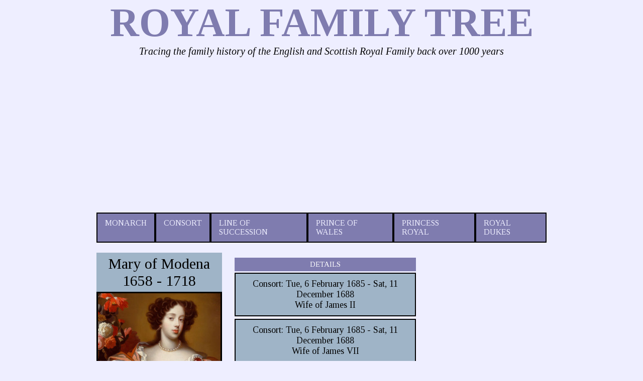

--- FILE ---
content_type: text/html; charset=UTF-8
request_url: https://royalfamilytree.uk/16581005_queen_consort_mary_of_modena.html
body_size: 3234
content:
<!DOCTYPE html>
<html lang="en">
<head>
 <meta http-equiv="content-type" content="text/html; charset=UTF-8" />
  <meta http-equiv="X-UA-Compatible" content="IE=edge">
  <meta name="description" content="Family Tree - Mary of Modena">
  <meta name="viewport" content="width=device-width, initial-scale=1.0">
  <link rel="preconnect" href="https://fonts.googleapis.com">
  <link rel="preconnect" href="https://fonts.gstatic.com" crossorigin>
  <link href="https://fonts.googleapis.com/css2?family=Inter:wght@400;500;700&family=Roboto+Condensed:ital,wght@0,400;0,700;1,400;1,700&family=Tinos:ital,wght@0,400;0,700;1,400;1,700&display=swap" rel="stylesheet">
<link href="style.css" rel="stylesheet" />
<link rel="apple-touch-icon" sizes="180x180" href="images/icons/apple-touch-icon.png">
<link rel="icon" type="image/png" sizes="32x32" href="images/icons/favicon-32x32.png">
<link rel="icon" type="image/png" sizes="16x16" href="images/icons/favicon-16x16.png">
<link rel="manifest" href="images/icons/site.webmanifest">
<!-- Global site tag (gtag.js) - Google Analytics -->
<script async src="https://www.googletagmanager.com/gtag/js?id=G-545EDYQZ7W"></script>
<script>
  window.dataLayer = window.dataLayer || [];
  function gtag(){dataLayer.push(arguments);}
  gtag('js', new Date());
  gtag('config', 'G-545EDYQZ7W');
</script>
<script async src="https://pagead2.googlesyndication.com/pagead/js/adsbygoogle.js?client=ca-pub-4846301208558444"
     crossorigin="anonymous"></script>
<title>Royal Family Tree: Mary of Modena</title>  </head><body>
    <div class="container">
      <header>
		  <h1>ROYAL FAMILY TREE</h1>
		   <P class="top_blurb">Tracing the family history of the English and Scottish Royal Family back over 1000 years </P>
      </header>
		<div id="ad-header">
<script async src="https://pagead2.googlesyndication.com/pagead/js/adsbygoogle.js?client=ca-pub-4846301208558444"
     crossorigin="anonymous"></script>
<!-- Royal_Top -->
<ins class="adsbygoogle"
     style="display:block"
     data-ad-client="ca-pub-4846301208558444"
     data-ad-slot="9171529115"
     data-ad-format="auto"
     data-full-width-responsive="true"></ins>
<script>
     (adsbygoogle = window.adsbygoogle || []).push({});
</script>
</div>
<div class="top_menu">
<ul>
<li><a href="https://royalfamilytree.uk">Monarch</a></li>
<li><a href="Consorts_England.html">Consort</a></li>
<li><a href="Line_of_Succession.html">Line of Succession</a></li>
<li><a href="Prince_of_Wales.html">Prince of Wales</a></li>
<li><a href="Princess_Royal.html">Princess Royal</a></li>
<li><a href="Royal_Dukes.html">Royal Dukes</a></li>
</ul>
</div>
      <article>
		  <div class="sidebar">
  <p class="title">Mary of Modena<br />1658 - 1718</p>
        <div class="portrait_main">
           <img
            src="images/000418.jpg"
            alt="Mary of Modena"
            title="Mary of Modena"
            class="monarch_img"
			width="250" 
			height="333"
          />
        </div>
                <div class="birth">
		  <a href="L_44_648339_10_929368_ducal_palace.html">            <ul>
              <li>Born Sat, 5 October 1658</li>
              <li>Ducal Palace, Modena</li>
            </ul>
			</a>          </div>
		           <div class="death">
		  <a href="L_48_897805_2_096119_ch_teau_de_saint_germain_en_laye.html">            <ul>
              <li>Died Sat, 7 May 1718</li>
              <li>Château de Saint-Germain-en-Laye, Saint-Germain-en-Laye</li>
            </ul>
			</a>          </div>
		            <div class="buried">
		  <a href="L_48_862070_2_287488_couvent_des_visitandines_de_chai.html">            <ul>
			<li>Buried</li>
   
              <li>Couvent des Visitandines de Chaillot, Paris</li>
            </ul>
			</a>          </div>
		    </div> <!-- Close Sidebar -->
  <div class="info_data">
<div class="data_top">Details</div>
  <div class="personal_details"><ul>
 
 <div class="consorts">
  <p>Consort: Tue, 6 February 1685 - Sat, 11 December 1688<br />
  Wife of James II</p>
</div>  
  <div class="consorts">
  <p>Consort: Tue, 6 February 1685 - Sat, 11 December 1688<br />
  Wife of James VII</p>
</div>  
 <li>
<svg xmlns="http://www.w3.org/2000/svg" class="small_icon" width="192" height="192" fill="#000000" viewBox="0 0 256 256"><rect width="256" height="256" fill="none"></rect><path d="M45.1,196a8.1,8.1,0,0,0,10,5.9,273,273,0,0,1,145.7,0,8.1,8.1,0,0,0,10-5.9L236.3,87.7a8,8,0,0,0-11-9.2L174.7,101a8.1,8.1,0,0,1-10.3-3.4L135,44.6a8,8,0,0,0-14,0l-29.4,53A8.1,8.1,0,0,1,81.3,101L30.7,78.5a8,8,0,0,0-11,9.2Z" fill="none" stroke="#000000" stroke-linecap="round" stroke-linejoin="round" stroke-width="16"></path><path d="M96,161.7a297.7,297.7,0,0,1,64,0" fill="none" stroke="#000000" stroke-linecap="round" stroke-linejoin="round" stroke-width="16"></path></svg>
 Queen Consort</li><li><svg xmlns="http://www.w3.org/2000/svg" class="small_icon" width="192" height="192" fill="#000000" viewBox="0 0 256 256"><rect width="256" height="256" fill="none"></rect><circle cx="128" cy="136" r="32" fill="none" stroke="#000000" stroke-linecap="round" stroke-linejoin="round" stroke-width="16"></circle><path d="M80,192a60,60,0,0,1,96,0" fill="none" stroke="#000000" stroke-linecap="round" stroke-linejoin="round" stroke-width="16"></path><rect x="32" y="48" width="192" height="160" rx="8" transform="translate(256) rotate(90)" fill="none" stroke="#000000" stroke-linecap="round" stroke-linejoin="round" stroke-width="16"></rect><line x1="96" y1="64" x2="160" y2="64" fill="none" stroke="#000000" stroke-linecap="round" stroke-linejoin="round" stroke-width="16"></line></svg>
Maria Beatrice Anna Margherita Isabella d'Este</li> <li>
 <svg xmlns="http://www.w3.org/2000/svg" class="small_icon" width="192" height="192" fill="#000000" viewBox="0 0 256 256"><rect width="256" height="256" fill="none"></rect><line x1="128" y1="88" x2="128" y2="64" fill="none" stroke="#000000" stroke-linecap="round" stroke-linejoin="round" stroke-width="16"></line><path d="M128,64c46.2-16,0-56,0-56S80,48,128,64Z" fill="none" stroke="#000000" stroke-linecap="round" stroke-linejoin="round" stroke-width="16"></path><path d="M162,126a34,34,0,0,1-68,0" fill="none" stroke="#000000" stroke-linecap="round" stroke-linejoin="round" stroke-width="16"></path><path d="M94,126a34,34,0,0,1-33.3,34c-19.1.4-34.7-15.6-34.7-34.7V112A23.9,23.9,0,0,1,50,88H206a23.9,23.9,0,0,1,24,24v13.3c0,19.1-15.6,35.1-34.7,34.7A34,34,0,0,1,162,126" fill="none" stroke="#000000" stroke-linecap="round" stroke-linejoin="round" stroke-width="16"></path><path d="M216,153.3V208a8,8,0,0,1-8,8H48a8,8,0,0,1-8-8V153.3" fill="none" stroke="#000000" stroke-linecap="round" stroke-linejoin="round" stroke-width="16"></path></svg>
Lived 59 years, 7 months, 2 days</li>
  
</ul> 
</div>  <!-- personal -->

 </div> <!-- INfo Data -->
		   </article>
		  <div class="marriage_top">Family</div>
  <div class="marriage">
  	<div class="portrait_box">
		<a href="16331014_king_james_ii.html">
	<p class="father_top">Husband</p>                 
          	<img
            src="images/000029.jpg"
            alt="James II"
            title="James II"
             class="married_img"
			  width="200" 
			height="266"
          />
			<div class="parent_info">
            	<ul>
                	<li>James II</li>
                    <li>1633 - 1701</li>
                </ul>
            </div>
         </a>
      </div>
	
		<div class="marriage_info">
				<ul>
             <li>Married Wednesday, 20 September 1673</li><li>Groom was 39 Bride was 14</li><li>Marriage lasted 27 years, 11 months, 27 days</li><li>Ended on death of Husband</li>              
               </ul>
		
		
		
		
		
				</div>
			<!--.Children of Marriage .-->
	<div class="children">
			  	 <div class="parent"> 
               <a href="16740701__unnamed.html">
			   <div class="holderparent">
                            <p class="father_top">Son</p>
                            <img
                              src="images/000000.jpg"
                              alt="Unnamed"
              title="Unnamed"
                              class="parent_img"
							   width="120" 
						height="160"
                            />
                            <div class="parent_info">
                              <ul>
                                <li>Unnamed</li>
                <li>1674 - 1674</li>
                              </ul>
                            </div>
							</div>
                      </a>
          </div>
	
	
		 <div class="parent"> 
               <a href="16750110__catherine_laura.html">
			   <div class="holderparent">
                            <p class="mother_top">Daughter</p>
                            <img
                              src="images/000000.jpg"
                              alt="Catherine Laura"
              title="Catherine Laura"
                              class="parent_img"
							   width="120" 
						height="160"
                            />
                            <div class="parent_info">
                              <ul>
                                <li>Catherine Laura</li>
                <li>1675 - 1675</li>
                              </ul>
                            </div>
							</div>
                      </a>
          </div>
	
	
		 <div class="parent"> 
               <a href="16751015__unnamed.html">
			   <div class="holderparent">
                            <p class="father_top">Son</p>
                            <img
                              src="images/000000.jpg"
                              alt="Unnamed"
              title="Unnamed"
                              class="parent_img"
							   width="120" 
						height="160"
                            />
                            <div class="parent_info">
                              <ul>
                                <li>Unnamed</li>
                <li>1675 - 1675</li>
                              </ul>
                            </div>
							</div>
                      </a>
          </div>
	
	
		 <div class="parent"> 
               <a href="16760828__isabel_stuart.html">
			   <div class="holderparent">
                            <p class="mother_top">Daughter</p>
                            <img
                              src="images/000421.jpg"
                              alt="Isabel Stuart"
              title="Isabel Stuart"
                              class="parent_img"
							   width="120" 
						height="160"
                            />
                            <div class="parent_info">
                              <ul>
                                <li>Isabel Stuart</li>
                <li>1676 - 1681</li>
                              </ul>
                            </div>
							</div>
                      </a>
          </div>
	
	
		 <div class="parent"> 
               <a href="16771107_duke_of_cambridge_charles_stuart.html">
			   <div class="holderparent">
                            <p class="father_top">Son</p>
                            <img
                              src="images/000000.jpg"
                              alt="Charles Stuart"
              title="Charles Stuart"
                              class="parent_img"
							   width="120" 
						height="160"
                            />
                            <div class="parent_info">
                              <ul>
                                <li>Charles Stuart</li>
                <li>1677 - 1677</li>
                              </ul>
                            </div>
							</div>
                      </a>
          </div>
	
	
		 <div class="parent"> 
               <a href="16780701__elizabeth_stuart.html">
			   <div class="holderparent">
                            <p class="mother_top">Daughter</p>
                            <img
                              src="images/000000.jpg"
                              alt="Elizabeth Stuart"
              title="Elizabeth Stuart"
                              class="parent_img"
							   width="120" 
						height="160"
                            />
                            <div class="parent_info">
                              <ul>
                                <li>Elizabeth Stuart</li>
                <li>1678 - 1678</li>
                              </ul>
                            </div>
							</div>
                      </a>
          </div>
	
	
		 <div class="parent"> 
               <a href="16810701__unnamed.html">
			   <div class="holderparent">
                            <p class="father_top">Son</p>
                            <img
                              src="images/000000.jpg"
                              alt="Unnamed"
              title="Unnamed"
                              class="parent_img"
							   width="120" 
						height="160"
                            />
                            <div class="parent_info">
                              <ul>
                                <li>Unnamed</li>
                <li>1681 - 1681</li>
                              </ul>
                            </div>
							</div>
                      </a>
          </div>
	
	
		 <div class="parent"> 
               <a href="16820816_the_lady_charlott_marie_charlotte_maria.html">
			   <div class="holderparent">
                            <p class="mother_top">Daughter</p>
                            <img
                              src="images/000000.jpg"
                              alt="Charlotte Maria"
              title="Charlotte Maria"
                              class="parent_img"
							   width="120" 
						height="160"
                            />
                            <div class="parent_info">
                              <ul>
                                <li>Charlotte Maria</li>
                <li>1682 - 1682</li>
                              </ul>
                            </div>
							</div>
                      </a>
          </div>
	
	
		 <div class="parent"> 
               <a href="16831015__unnamed.html">
			   <div class="holderparent">
                            <p class="father_top">Son</p>
                            <img
                              src="images/000000.jpg"
                              alt="Unnamed"
              title="Unnamed"
                              class="parent_img"
							   width="120" 
						height="160"
                            />
                            <div class="parent_info">
                              <ul>
                                <li>Unnamed</li>
                <li>1683 - 1683</li>
                              </ul>
                            </div>
							</div>
                      </a>
          </div>
	
	
		 <div class="parent"> 
               <a href="16840515__unnamed.html">
			   <div class="holderparent">
                            <p class="father_top">Son</p>
                            <img
                              src="images/000000.jpg"
                              alt="Unnamed"
              title="Unnamed"
                              class="parent_img"
							   width="120" 
						height="160"
                            />
                            <div class="parent_info">
                              <ul>
                                <li>Unnamed</li>
                <li>1684 - 1684</li>
                              </ul>
                            </div>
							</div>
                      </a>
          </div>
	
	
		 <div class="parent"> 
               <a href="16880610_the_old_pretender_james_stuart.html">
			   <div class="holderparent">
                            <p class="father_top">Son</p>
                            <img
                              src="images/000429.jpg"
                              alt="James Stuart"
              title="James Stuart"
                              class="parent_img"
							   width="120" 
						height="160"
                            />
                            <div class="parent_info">
                              <ul>
                                <li>James Stuart</li>
                <li>1688 - 1766</li>
                              </ul>
                            </div>
							</div>
                      </a>
          </div>
	
	
		 <div class="parent"> 
               <a href="16920628_princess_over_the_water_louisa_maria_stuart.html">
			   <div class="holderparent">
                            <p class="mother_top">Daughter</p>
                            <img
                              src="images/000430.jpg"
                              alt="Louisa Maria Stuart"
              title="Louisa Maria Stuart"
                              class="parent_img"
							   width="120" 
						height="160"
                            />
                            <div class="parent_info">
                              <ul>
                                <li>Louisa Maria Stuart</li>
                <li>1692 - 1712</li>
                              </ul>
                            </div>
							</div>
                      </a>
          </div>
	
	
	

</div>	
	<!--END Children of Marriage .-->
	</div>
</div>
      <footer>
        <ul>
          <li>
            <a
              href="https://apps.apple.com/us/app/royal-family-tree/id1495081872"
              ><img src="images/icons/apple.jpg" class="sale" alt="Apple App Icon"
            /></a>
          </li>
          <li>
            <p>
              Royal Family Tree is designed and researched by London Blue Badge
              Guide Nick Salmond
            </p>
            <p>
              All images appear for illustrative purposes only and no attempt is
              made to supersede any copyright attributed
            </p>
          </li>
          <li>
            <a
              href="https://play.google.com/store/apps/details?id=com.salmond.royalfamilytree"
              ><img src="images/icons/play.png" class="sale" alt="Google Play Icon"
            /></a>
          </li>
        </ul>
        <div class="base_menu">
          <ul>
            <li><a href="reviews">Reviews</a></li>
            <li><a href="contact">Contact Details</a></li>
            <li><a href="privacy-policy">Privacy Policy</a></li>
          </ul>
        </div>
      </footer>    </div>
  </body>
	</html>


--- FILE ---
content_type: text/html; charset=utf-8
request_url: https://www.google.com/recaptcha/api2/aframe
body_size: 266
content:
<!DOCTYPE HTML><html><head><meta http-equiv="content-type" content="text/html; charset=UTF-8"></head><body><script nonce="Q8-bn29y0c4BVenOYu9BSg">/** Anti-fraud and anti-abuse applications only. See google.com/recaptcha */ try{var clients={'sodar':'https://pagead2.googlesyndication.com/pagead/sodar?'};window.addEventListener("message",function(a){try{if(a.source===window.parent){var b=JSON.parse(a.data);var c=clients[b['id']];if(c){var d=document.createElement('img');d.src=c+b['params']+'&rc='+(localStorage.getItem("rc::a")?sessionStorage.getItem("rc::b"):"");window.document.body.appendChild(d);sessionStorage.setItem("rc::e",parseInt(sessionStorage.getItem("rc::e")||0)+1);localStorage.setItem("rc::h",'1769035789140');}}}catch(b){}});window.parent.postMessage("_grecaptcha_ready", "*");}catch(b){}</script></body></html>

--- FILE ---
content_type: text/css
request_url: https://royalfamilytree.uk/style.css
body_size: 1698
content:
/* #7F7CAF #9FB798 #28587B #9FB4C7 #EEEEFF */

* {
  margin: 0;
  padding: 0;
  box-sizing: border-box;
}
body {
  font-family: Inter, sans-serif;
  font-family: "Roboto Condensed", sans-serif;
  font-family: Tinos, serif;
  background-color: #eeeeff;
  margin-top: 50px;
  width: 70%;
  margin: auto;
}
h1 {
  text-align: center;
  color: #7f7caf;
  font-size: 80px;
}
h2 {
  font-size: 30px;
  margin-top: 20px;
  margin-bottom: 30px;
}
p {
  font-size: 18px;
}
article {
  display: grid;
  grid-template-columns: 250px 1fr;
  gap: 25px;
}
.location {
  display: grid;
  grid-template-columns: 1fr 500px;
  gap: 25px;
}
.top_title {
  align-items: center;
  grid-column: 1/-1;
}
.info_data {
  grid-column: 2;
  grid-row: 1;
  display: grid;
  grid-template-columns: auto 120px 120px;
  column-gap: 10px;
  align-items: baseline;
  grid-template-rows: 40px auto;
}
.top_menu {
  margin: 20px 0;
}
.top_menu ul {
  display: flex;
  color: #eeeeff;
  gap: 10px;
  justify-content: stretch;
}
.top_menu li {
  padding: 10px 15px;
  background-color: #7f7caf;
  color: #eeeeff;
  text-decoration: none;
  justify-content: space-between;
  border: #000 2px solid;
}
.top_menu li a {
  text-decoration: none;
  color: inherit;
  text-transform: uppercase;
}
.top_menu li a:hover {
  font-weight: bold;
}
.sub_menu {
  margin-bottom: 20px;
}
.sub_menu ul {
  display: flex;
  flex-wrap: wrap;
  color: #eeeeff;
  gap: 10px;
  justify-content: stretch;
}
.sub_menu li {
  padding: 2px 5px;
  background-color: #7f7caf;
  font-size: 14px;
  color: #eeeeff;
  text-decoration: none;
  justify-content: space-between;
  border: #000 2px solid;
}
.sub_menu li a {
  text-decoration: none;
  color: inherit;
  text-transform: uppercase;
}
.sub_menu li a:hover {
  font-weight: bold;
}
.top_blurb {
  text-align: center;
  font-size: 20px;
  font-style: italic;
  margin-bottom: 10px;
}
.title {
  font-size: 30px;
  text-align: center;
  background-color: #9fb4c7;
  padding: 5px;
  border: 3px;
  border-color: #7f7caf;
}
.title_loc {
  grid-column: 1 / -1;
  font-size: 35px;
  text-align: center;
  background-color: #9fb4c7;
  padding: 5px;
  border: #000 2px solid;
}
.children {
  grid-column: 1/-1;
  display: flex;
  gap: 15px;
  flex-wrap: wrap;
  justify-content: flex-start;
  align-items: flex-start;
}
.union {
  display: grid;
  grid-template-columns: 110px 110px;
  justify-items: stretch;
  column-gap: 20px;
}
.father_top {
  background-color: #28587b;
  border: 1px;
  border-style: solid;
  text-transform: uppercase;
  border-color: #000;
  font-size: 13px;
  padding: 5px;
  text-align: center;
}
.double_top {
  grid-column: 1 / -1;
}
.mar_top {
  grid-column: 1 / -1;
  background-color: #28587b;
  border: 1px;
  border-style: solid;
  text-transform: uppercase;
  border-color: #000;
  font-size: 13px;
  padding: 5px;
  text-align: center;
  color: white;
}
.mother_top {
  background-color: #9fb4c7;
  border: 1px;
  text-transform: uppercase;
  border-style: solid;
  border-color: #000;
  font-size: 15px;
  padding: 5px;
  text-align: center;
}
.parent {
  width: 120px;
  height: 280px;
  color: beige;
  text-align: center;
  box-shadow: 0 20px 30px 0 rgba(0, 0, 0, 0.212);
}
.spouse {
  width: 110px;
  height: 260px;
  color: beige;
  text-align: center;
  box-shadow: 0 20px 30px 0 rgba(0, 0, 0, 0.212);
}
.index {
  width: 80px;
  height: 180px;
  color: beige;
  text-align: center;
  box-shadow: 0 20px 30px 0 rgba(0, 0, 0, 0.212);
}
.consort {
  width: 110px;
  height: 290px;
  color: beige;
  text-align: center;
  box-shadow: 0 20px 30px 0 rgba(0, 0, 0, 0.212);
}
.holderparent {
  height: 280px;
  display: flex;
  flex-direction: column;
  justify-content: stretch;
}
.holderconsort {
  height: 290px;
  display: flex;
  flex-direction: column;
  justify-content: stretch;
}
.parent a {
  text-decoration: none;
  color: azure;
  display: inline-block;
}
.spouse a {
  text-decoration: none;
  color: azure;
  display: inline-block;
}
.consort a {
  text-decoration: none;
  color: azure;
  display: inline-block;
}
.child {
  width: 100px;
  color: beige;
  text-align: center;
  box-shadow: 0 20px 30px 0 rgba(0, 0, 0, 0.212);
}
.child a {
  text-decoration: none;
  color: azure;
  display: inline-block;
}
.parents {
  display: flex;
  gap: 10px;
}
.info_box {
  background-color: #c2c1c2;
  padding: 10px;
  border: #000 2px solid;
}
.info_box li {
  margin-bottom: 30px;
  font-size: 17px;
}
.info_box li:first-child {
  font-weight: 700;
}
.info_box li:last-child {
  margin-bottom: 0;
}
.parent_info {
  display: flex;
  flex-direction: column;
  justify-content: center;
  align-items: center;
  background-color: #9fb4c7;
  border: 1px;
  border-style: solid;
  border-color: #28587b;
  color: #112736;
  flex-grow: 1;
  margin-top: 3px;
}
li {
  list-style-type: none;
}
.spouce {
  font-weight: normal;
}
.birth {
  background-color: #119da4;
  color: #fff;
  text-align: center;
  padding: 10px 5px;
  border: #000 2px solid;
  grid-column: 1;
}
.birth a {
  text-decoration: none;
  color: white;
}
.birth a:hover {
  font-size: 18px;
}
.death {
  background-color: black;
  color: white;
  text-align: center;
  padding: 10px 5px;
  grid-column: 1;
}
.death a {
  text-decoration: none;
  color: white;
}
.death a:hover {
  font-size: 18px;
}
.buried {
  background-color: rgb(141, 141, 141);
  color: white;
  text-align: center;
  padding: 10px 5px;
  border: black 2px solid;
  grid-column: 1;
}
.buried a {
  text-decoration: none;
  color: white;
}
.buried a:hover {
  font-size: 18px;
}
.duke {
  background-color: #1b4079;
  color: #fff;
  text-align: center;
  padding: 10px 5px;
  border: #000 2px solid;
  font-size: 14px;
}
.duke li {
  margin: 0;
}
.monarch {
  background-color: #b654dd;
  color: #fff;
  text-align: center;
  padding: 10px 5px;
  border: #000 2px solid;
  font-size: 14px;
}
.monarch li {
  margin-bottom: 10px;
}
.parent_img {
  width: 100%;
  border: 3px;
  border-style: solid;
  border-color: #000;
}
.monarch_img {
  width: 250px;
  border: 3px;
  border-style: solid;
  border-color: #000;
}
.locate_img {
  width: 100%;
  border: 3px;
  border-style: solid;
  border-color: #000;
}
.spouce_img {
  border: #000 2px solid;
  width: 100%;
}
.married_img {
  border: #000 2px solid;
  width: 200px;
}
.child_img {
  height: 140px;
  border: 3px;
  border-style: solid;
  border-color: #000;
}
.father {
  text-align: center;
  background-color: #7fffd4;
}
.mother {
  text-align: center;
  background-color: #0ff;
}
.portrait_box {
  color: #fff;
}
.portrait_box a {
  text-decoration: none;
  color: azure;
  display: inline-block;
}
.parent_top {
  grid-column: 2/-1;
  background-color: #7f7caf;
  color: #fff;
  text-align: center;
  text-transform: uppercase;
  padding: 5px;
  font-size: 15px;
  margin: 10px 0;
}
.sibling_top {
  grid-column: 1/-1;
  background-color: #7f7caf;
  color: #fff;
  text-align: center;
  text-transform: uppercase;
  padding: 5px;
  font-size: 15px;
  margin: 10px 0;
}
.data_top {
  grid-column: 1;
  background-color: #7f7caf;
  color: #fff;
  text-align: center;
  text-transform: uppercase;
  padding: 5px;
  font-size: 15px;
  margin: 10px 0;
}
.marriage_top {
  grid-column: 1/3;
  background-color: #7f7caf;
  color: #fff;
  text-align: center;
  text-transform: uppercase;
  padding: 5px;
  font-size: 15px;
  margin: 10px 0;
}
#map {
  height: 300px;
  /* The height is 400 pixels */
  width: 100%;
  background-color: rgb(99, 100, 100);
  border: #000 2px solid;
  /* The width is the width of the web page */
}
.length {
  background-color: #28587b;
  font-size: 16px;
  padding: 4px 2px;
}
.marriage {
  display: flex;
  flex-wrap: wrap;
  columns: 1fr 1fr auto;
  text-align: center;
  align-items: start;
  padding: 10px;
  gap: 50px;
}
.locate_details {
  /* background-color: #c2c1c2; */
  padding: 10px;
  font-size: 20px;
  line-height: 40px;
}
.locate_details p {
  background-color: #e3ebc2;
  border: black 2px solid;
  padding: 3px;
  line-height: 24px;
}
.personal_details {
  grid-column: 1;
}
.personal_details li {
  display: flex;
  margin-bottom: 15px;
}
.personal_details p {
  background-color: #e3ebc2;
  border: black 2px solid;
  padding: 3px;
}
.marriage li {
  margin-bottom: 5px;
  font-size: 15px;
}
.mariage_pic {
  padding: 10px;
  width: 250px;
}
.marriage_info {
  background-color: #9fb798;
  text-align: center;
  border: rgb(27, 27, 27) 2px solid;
  padding: 10px;
  color: #000;
}
.marriage_info a {
  text-decoration: none;
  color: #000;
}
.small_icon {
  width: 25px;
  height: 25px;
  margin-right: 20px;
}

.info_name {
  padding-bottom: 10px;
}
footer {
  margin: 50px 0px;
}
footer ul {
  display: flex;
  text-align: center;
  justify-content: space-around;
}
.sale {
  width: 200px;
}
footer p {
  font-size: 15px;
  font-style: italic;
}
.monarch {
  background-color: #c145f1;
  color: white;
  text-align: center;
  padding: 10px 5px;
  border: black 2px solid;
  /* grid-column: 3;
  grid-row: 2; */
  font-size: 18px;
  margin-bottom: 5px;
}
.monarch li {
  margin-bottom: 2px;
}
.york p {
  background-color: #28587b;
  color: white;
  text-align: center;
  font-size: 16px;
  margin-bottom: 5px;
}
.succession {
  background-color: #9fb798;
  padding: 10px 5px;
  border: black 2px solid;
  text-align: center;
  margin-bottom: 5px;
}
.consorts p {
  background-color: #9fb4c7;
  padding: 10px 5px;
  border: black 2px solid;
  text-align: center;
  margin-bottom: 5px;
}
.policy p {
  font-size: 25px;
  padding: 25px;
}
.base_menu {
  margin: 10px;
  color: #7f7caf;
  text-transform: uppercase;
}
.base_menu a {
  text-decoration: none;
}
#ad-header {
	min-height: 266px;
}
@media screen and (min-width: 40em) {
	#ad-header {
		min-height: 200px;
	}
}